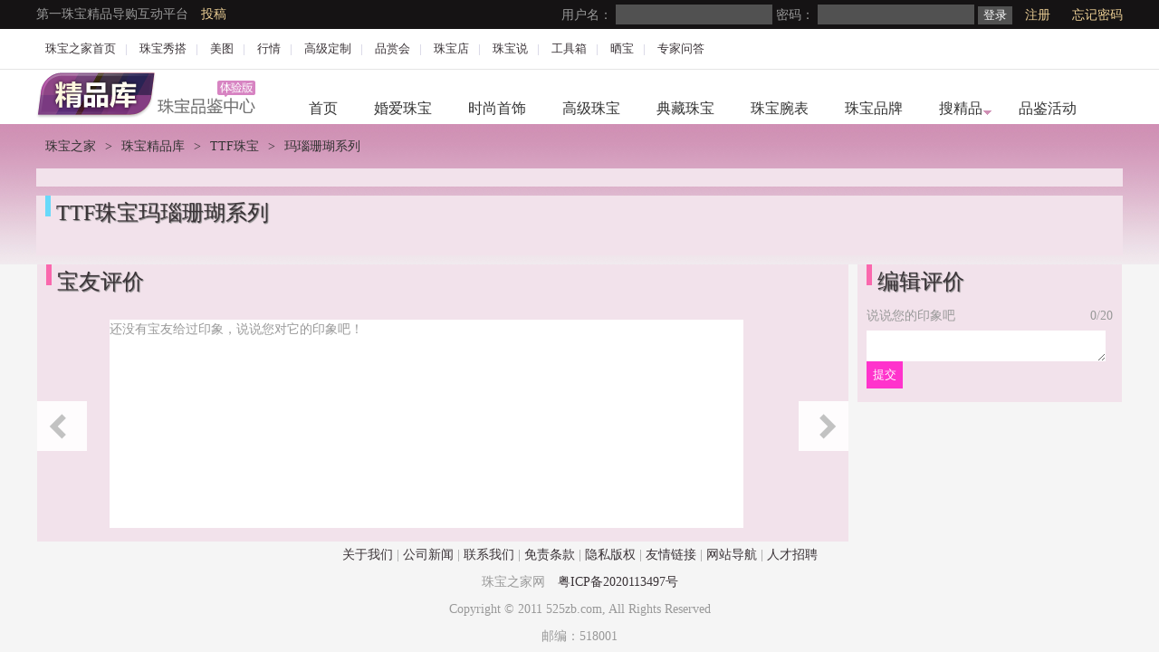

--- FILE ---
content_type: text/html; charset=utf-8
request_url: http://brand.525zb.com/series_570.html
body_size: 8265
content:

<!DOCTYPE html PUBLIC "-//W3C//DTD XHTML 1.0 Transitional//EN" "http://www.w3.org/TR/xhtml1/DTD/xhtml1-transitional.dtd">
<html xmlns="http://www.w3.org/1999/xhtml">
<head>
<meta http-equiv="Content-Type" content="text/html; charset=utf-8" />
<title>玛瑙珊瑚系列_TTF珠宝_精品库</title>
<meta name="keywords" content="" />
<meta name="description" content="" />
<LINK media=screen href="/css/global.css" type=text/css rel=stylesheet>
<LINK media=screen href="/css/main.css" type=text/css rel=stylesheet>

<LINK media=screen href="/css/impression.css" type=text/css rel=stylesheet>

<LINK media=screen href="/css/tip/violet.css" type=text/css rel=stylesheet>

<script src="/js/common.js" type="text/javascript"></script>
<script src="/js/jquery-1.4.2.min.js" type="text/javascript"></script>
<script src="/js/jquery.boxy.js" type="text/javascript"></script>
<script src="/js/init.js" type="text/javascript"></script>

<script src="/js/impression.js" type="text/javascript"></script>

<script src="/js/jquery.poshytip.js" type="text/javascript"></script>

</head>
<body >
<Script Langvage="javascript">
    document.oncontextmenu = function () { return false; };
</Script> 
<div class="top_bar">
  <div class="mainbor">
      <div class="set_home fl">第一珠宝精品导购互动平台 <a href="http://www.525zb.com/tuogao/contribute.aspx" target="_blank">投稿</a></div>
  <div class="login fr" id="loginpnl">
<script type="text/javascript" src="http://www.525zb.com/images/2010/js/logon.js"></script>
<script type="text/javascript">
var isloged = false;
var __525id = '';
var __525name = '';
var __525key = '';
var __525msg = '';
var __525gold ='';
var designerid = '';
var designurl = '';
var radminid = '';
var rmoderator = '';
if(checkCookie())
{
    isloged = true;
    try{
	var stat = status.split("|");
		__525id = stat[0];
		__525name = stat[1];
		__525key = stat[2];
		__525msg = stat[3];
		__525gold = stat[4];
		designerid = stat[5];
		designurl = stat[6];
		radminid = stat[7];
		rmoderator = stat[8];
	}catch(e){
	}
	
}
if(isloged)
{
    document.writeln("欢迎您，"+__525name);
    document.writeln("<a href='http://space.525zb.com/"+__525name+"'>我的宝盒</a>");
    document.writeln("<a href='http://bbs.525zb.com/home.aspx?function=inbox' target='_top'>消息<b style='color:Red'>"+__525msg+"</b></a>");
    document.writeln("<a href='http://space.525zb.com' target='_top'>礼品中心</a>");
    if (designerid!='0')
    {
       if (designurl=='')
            document.writeln("<a href='http://designer.525zb.com/designerindex.aspx?spaceid="+designerid+"'  class='reg' target='_top'>我的设计师艺廊</a>");
        else
            document.writeln("<a href='http://designer.525zb.com/"+designurl+"'  class='reg' target='_top'>我的设计师艺廊</a>");
    }
    if (radminid=='1')
    {
        document.writeln("<a href='http://bbs.525zb.com/admin/index.aspx' target='_blank' > 系统设置</a>");
    }
    if (rmoderator=='1')
    {
        document.writeln("<a href='http://bbs.525zb.com/showforum-62.aspx' target='_blank' > 版主专区</a>");
    }
    document.writeln("<a href='http://bbs.525zb.com/logout.aspx?userkey="+__525key+"' target='_top'>退出</a>");
}
else
{
    document.writeln("<form id='form1' name='form1' style='margin:0px;' action='http://bbs.525zb.com/login.aspx' method='post' target='_parent' accept-charset='utf-8' onsubmit='document.charset='utf-8';'>");
    document.writeln("用户名：");
    document.writeln("<input name='username' value='' id='username' type='text' />");
    document.writeln("密码：");
    document.writeln("<input name='password' value='' type='password' type='text' />");
    document.writeln("<input name='' type='submit' value='登录' />");
    document.writeln("<a href='http://bbs.525zb.com/register.aspx' target='_blank'>注册</a>　<a href='http://bbs.525zb.com/getpassword.aspx' target='_blank'>忘记密码</a>");
    document.writeln("</form>");
}
</script>  </div><!--Published 2011-9-27 10:39:05-->

  </div>
</div>
<div class="header">
  <div class="topad"> 
  <a href="http://www.525zb.com/">珠宝之家首页</a>|
  <a href="http://www.525zb.com/xiuda/">珠宝秀搭</a>|
  <a href="http://pic.525zb.com/">美图</a>|
  <a href="http://www.525zb.com/guide/" target="_blank">行情</a>|
  <a href="http://www.525zb.com/channel/239.html" target="_blank">高级定制</a>|
  <a href="http://www.525zb.com/channel/275.html">品赏会</a>|
  <a href="http://www.525zb.com/shop/all/list_10_5_all_all_all_1.html">珠宝店</a>|
  <a href="http://bbs.525zb.com/">珠宝说</a>|
  <a href="http://www.525zb.com/tool/">工具箱</a>|
  <a href="http://space.525zb.com/show/">晒宝</a>|
  <a href="http://bbs.525zb.com/showforum-23.aspx">专家问答</a></div>
</div>
<div class="head">
  <div class="menu_box">
    <h1><a target="_blank" href="/"></a></h1>
    <ul>
      <li ><a href="/">首页</a></li>
      <li class=""><a href="/c/marriage/">婚爱珠宝</a></li><li class=""><a href="/c/fashion/">时尚首饰</a></li><li class=""><a href="/c/luxury/">高级珠宝</a></li><li class=""><a href="/c/collect/">典藏珠宝</a></li><li class=""><a href="/c/watch/">珠宝腕表</a></li>
      <li ><a href="/allbrand.html">珠宝品牌</a></li>
      <li class="drop"><div class="seachBar"><a href="#" id="productSearch">搜精品</a></div>
      <li ><a href="/huodong/list/1">品鉴活动</a></li>
      </li>
    </ul>
    <div class="cl"></div>
  </div>
</div>

<div class="list_content clearfix">
  <div class="breadNav">
    <div class="road map"><a href="http://www.525zb.com/" target="_blank">珠宝之家</a>&gt;<a href="http://brand.525zb.com/">珠宝精品库</a>&gt;<a href="http://brand.525zb.com/ttf">TTF珠宝</a>&gt;<span>玛瑙珊瑚系列</span></div>
    <div class="searchBox fr"></div>
  </div>
  <div class="xBox">
  
  </div>
  <div class="proBox2">
    <div class="caption blue">
      <h2><a>TTF珠宝玛瑙珊瑚系列</a></h2>
    </div>
    <div class="textBox"></div>
  </div>
  <div class="content clearfix">
    <div class="basic">
    </div>
    <div class="basic">
    </div>
    <div class="basic">
    </div>
    <div class="basic">
    </div>
    
  </div>
  
</div>
<div class="pjBox">
  <div class="jxBox fl"><div class="caption pink">
          <h2><a>宝友评价</a></h2>
        </div>
        <div class="jx">
        <div class="gol2 fl got"><a href="#" id="leftBtn"></a></div>
        <div class="jxM fl">
        <div id="impression"></div>
        </div>
        <div class="gor2 fr got"><a href="#" id="rightBtn"></a></div>
        <div class="cl"></div>
        
        </div>
        </div>
  <div class="editer fr"><div class="caption pink">
          <h2><a>编辑评价</a></h2>
        </div>
        <div class="editText"><p></p>
<div class="fl">说说您的印象吧</div>
<div class="fr"><span id="words">0</span>/20</div>
<div class="cl"></div>
<div class="sBox"><textarea id="content" name="" cols="" rows=""></textarea><br /><input id="submit" type="button"  class="sendB" value="提交"/></div>
</div>
        </div>
        <div class="cl"></div>
  </div>
<script>
    var series = {
    id:570,
    brandid:40,
    brandname:"TTF珠宝",
    branddomain:"ttf",
    impage:1
}
</script>

<div class="foot mar cl"><script type="text/javascript" src="http://www.525zb.com/footer1.js"></script></div>
<script src="http://s19.cnzz.com/stat.php?id=3011791&web_id=3011791&show=pic" language="JavaScript"></script>
<script src="http://s21.cnzz.com/stat.php?id=2965192&web_id=2965192&show=pic" language="JavaScript"></script>
<script type="text/javascript">
    var gaJsHost = (("https:" == document.location.protocol) ? "https://ssl." : "http://www.");
    document.write(unescape("%3Cscript src='" + gaJsHost + "google-analytics.com/ga.js' type='text/javascript'%3E%3C/script%3E"));
</script>
<script type="text/javascript">
    try {
        var pageTracker = _gat._getTracker("UA-7053254-3");
        pageTracker._trackPageview();
    } catch (err) { }</script>
</body>
</html>


--- FILE ---
content_type: text/html; charset=UTF-8
request_url: http://brand.525zb.com/ajax/impression_json.ashx?t=series&do=get&id=570&page=1
body_size: 34
content:
{"error":0,"html":"","message":""}

--- FILE ---
content_type: text/css
request_url: http://brand.525zb.com/css/global.css
body_size: 8570
content:
HTML {
	PADDING-RIGHT: 0px; PADDING-LEFT: 0px; PADDING-BOTTOM: 0px; MARGIN: 0px; PADDING-TOP: 0px
}
BODY {
	PADDING-RIGHT: 0px; PADDING-LEFT: 0px; PADDING-BOTTOM: 0px; MARGIN: 0px; PADDING-TOP: 0px;
	color:#999999;
	
}
DIV {
	PADDING-RIGHT: 0px; PADDING-LEFT: 0px; PADDING-BOTTOM: 0px; MARGIN: 0px; PADDING-TOP: 0px;
}
SPAN {
	PADDING-RIGHT: 0px; PADDING-LEFT: 0px; PADDING-BOTTOM: 0px; MARGIN: 0px; PADDING-TOP: 0px;
}
APPLET {
	PADDING-RIGHT: 0px; PADDING-LEFT: 0px; PADDING-BOTTOM: 0px; MARGIN: 0px; PADDING-TOP: 0px
}
OBJECT {
	PADDING-RIGHT: 0px; PADDING-LEFT: 0px; PADDING-BOTTOM: 0px; MARGIN: 0px; PADDING-TOP: 0px
}
IFRAME {
	PADDING-RIGHT: 0px; PADDING-LEFT: 0px; PADDING-BOTTOM: 0px; MARGIN: 0px; PADDING-TOP: 0px
}
H1 {
	PADDING-RIGHT: 0px; PADDING-LEFT: 0px; PADDING-BOTTOM: 0px; MARGIN: 0px; PADDING-TOP: 0px
}
H2 {
	PADDING-RIGHT: 0px; PADDING-LEFT: 0px; PADDING-BOTTOM: 0px; MARGIN: 0px; PADDING-TOP: 0px
}
H3 {
	PADDING-RIGHT: 0px; PADDING-LEFT: 0px; PADDING-BOTTOM: 0px; MARGIN: 0px; PADDING-TOP: 0px
}
H4 {
	PADDING-RIGHT: 0px; PADDING-LEFT: 0px; PADDING-BOTTOM: 0px; MARGIN: 0px; PADDING-TOP: 0px
}
H5 {
	PADDING-RIGHT: 0px; PADDING-LEFT: 0px; PADDING-BOTTOM: 0px; MARGIN: 0px; PADDING-TOP: 0px
}
H6 {
	PADDING-RIGHT: 0px; PADDING-LEFT: 0px; PADDING-BOTTOM: 0px; MARGIN: 0px; PADDING-TOP: 0px
}
P {
	PADDING-RIGHT: 0px; PADDING-LEFT: 0px; PADDING-BOTTOM: 0px; MARGIN: 0px; PADDING-TOP: 0px
}
BLOCKQUOTE {
	PADDING-RIGHT: 0px; PADDING-LEFT: 0px; PADDING-BOTTOM: 0px; MARGIN: 0px; PADDING-TOP: 0px
}
PRE {
	PADDING-RIGHT: 0px; PADDING-LEFT: 0px; PADDING-BOTTOM: 0px; MARGIN: 0px; PADDING-TOP: 0px
}
A {
	PADDING-RIGHT: 0px; PADDING-LEFT: 0px; PADDING-BOTTOM: 0px; MARGIN: 0px; PADDING-TOP: 0px; text-decoration:none;
}
ABBR {
	PADDING-RIGHT: 0px; PADDING-LEFT: 0px; PADDING-BOTTOM: 0px; MARGIN: 0px; PADDING-TOP: 0px
}
ACRONYM {
	PADDING-RIGHT: 0px; PADDING-LEFT: 0px; PADDING-BOTTOM: 0px; MARGIN: 0px; PADDING-TOP: 0px
}
ADDRESS {
	PADDING-RIGHT: 0px; PADDING-LEFT: 0px; PADDING-BOTTOM: 0px; MARGIN: 0px; PADDING-TOP: 0px
}
BIG {
	PADDING-RIGHT: 0px; PADDING-LEFT: 0px; PADDING-BOTTOM: 0px; MARGIN: 0px; PADDING-TOP: 0px
}
CITE {
	PADDING-RIGHT: 0px; PADDING-LEFT: 0px; PADDING-BOTTOM: 0px; MARGIN: 0px; PADDING-TOP: 0px
}
CODE {
	PADDING-RIGHT: 0px; PADDING-LEFT: 0px; PADDING-BOTTOM: 0px; MARGIN: 0px; PADDING-TOP: 0px
}
DEL {
	PADDING-RIGHT: 0px; PADDING-LEFT: 0px; PADDING-BOTTOM: 0px; MARGIN: 0px; PADDING-TOP: 0px
}
DFN {
	PADDING-RIGHT: 0px; PADDING-LEFT: 0px; PADDING-BOTTOM: 0px; MARGIN: 0px; PADDING-TOP: 0px
}
EM {
	PADDING-RIGHT: 0px; PADDING-LEFT: 0px; PADDING-BOTTOM: 0px; MARGIN: 0px; PADDING-TOP: 0px
}
IMG {
	PADDING-RIGHT: 0px; PADDING-LEFT: 0px; PADDING-BOTTOM: 0px; MARGIN: 0px; PADDING-TOP: 0px
}
INS {
	PADDING-RIGHT: 0px; PADDING-LEFT: 0px; PADDING-BOTTOM: 0px; MARGIN: 0px; PADDING-TOP: 0px
}
KBD {
	PADDING-RIGHT: 0px; PADDING-LEFT: 0px; PADDING-BOTTOM: 0px; MARGIN: 0px; PADDING-TOP: 0px
}
Q {
	PADDING-RIGHT: 0px; PADDING-LEFT: 0px; PADDING-BOTTOM: 0px; MARGIN: 0px; PADDING-TOP: 0px
}
S {
	PADDING-RIGHT: 0px; PADDING-LEFT: 0px; PADDING-BOTTOM: 0px; MARGIN: 0px; PADDING-TOP: 0px
}
SAMP {
	PADDING-RIGHT: 0px; PADDING-LEFT: 0px; PADDING-BOTTOM: 0px; MARGIN: 0px; PADDING-TOP: 0px
}
SMALL {
	PADDING-RIGHT: 0px; PADDING-LEFT: 0px; PADDING-BOTTOM: 0px; MARGIN: 0px; PADDING-TOP: 0px
}
STRIKE {
	PADDING-RIGHT: 0px; PADDING-LEFT: 0px; PADDING-BOTTOM: 0px; MARGIN: 0px; PADDING-TOP: 0px
}
STRONG {
	PADDING-RIGHT: 0px; PADDING-LEFT: 0px; PADDING-BOTTOM: 0px; MARGIN: 0px; PADDING-TOP: 0px
}
SUB {
	PADDING-RIGHT: 0px; PADDING-LEFT: 0px; PADDING-BOTTOM: 0px; MARGIN: 0px; PADDING-TOP: 0px
}
SUP {
	PADDING-RIGHT: 0px; PADDING-LEFT: 0px; PADDING-BOTTOM: 0px; MARGIN: 0px; PADDING-TOP: 0px
}
TT {
	PADDING-RIGHT: 0px; PADDING-LEFT: 0px; PADDING-BOTTOM: 0px; MARGIN: 0px; PADDING-TOP: 0px
}
VAR {
	PADDING-RIGHT: 0px; PADDING-LEFT: 0px; PADDING-BOTTOM: 0px; MARGIN: 0px; PADDING-TOP: 0px
}
DD {
	PADDING-RIGHT: 0px; PADDING-LEFT: 0px; PADDING-BOTTOM: 0px; MARGIN: 0px; PADDING-TOP: 0px
}
DL {
	PADDING-RIGHT: 0px; PADDING-LEFT: 0px; PADDING-BOTTOM: 0px; MARGIN: 0px; PADDING-TOP: 0px
}
DT {
	PADDING-RIGHT: 0px; PADDING-LEFT: 0px; PADDING-BOTTOM: 0px; MARGIN: 0px; PADDING-TOP: 0px
}
LI {
	PADDING-RIGHT: 0px; PADDING-LEFT: 0px; PADDING-BOTTOM: 0px; MARGIN: 0px; PADDING-TOP: 0px;
}
OL {
	PADDING-RIGHT: 0px; PADDING-LEFT: 0px; PADDING-BOTTOM: 0px; MARGIN: 0px; PADDING-TOP: 0px
}
UL {
	PADDING-RIGHT: 0px; PADDING-LEFT: 0px; PADDING-BOTTOM: 0px; MARGIN: 0px; PADDING-TOP: 0px;
}
FIELDSET {
	PADDING-RIGHT: 0px; PADDING-LEFT: 0px; PADDING-BOTTOM: 0px; MARGIN: 0px; PADDING-TOP: 0px
}
FORM {
	PADDING-RIGHT: 0px; PADDING-LEFT: 0px; PADDING-BOTTOM: 0px; MARGIN: 0px; PADDING-TOP: 0px
}
LABEL {
	PADDING-RIGHT: 0px; PADDING-LEFT: 0px; PADDING-BOTTOM: 0px; MARGIN: 0px; PADDING-TOP: 0px
}
LEGEND {
	PADDING-RIGHT: 0px; PADDING-LEFT: 0px; PADDING-BOTTOM: 0px; MARGIN: 0px; PADDING-TOP: 0px
}
TABLE {
	PADDING-RIGHT: 0px; PADDING-LEFT: 0px; PADDING-BOTTOM: 0px; MARGIN: 0px; PADDING-TOP: 0px
}
CAPTION {
	PADDING-RIGHT: 0px; PADDING-LEFT: 0px; PADDING-BOTTOM: 0px; MARGIN: 0px; PADDING-TOP: 0px
}
TBODY {
	PADDING-RIGHT: 0px; PADDING-LEFT: 0px; PADDING-BOTTOM: 0px; MARGIN: 0px; PADDING-TOP: 0px
}
TFOOT {
	PADDING-RIGHT: 0px; PADDING-LEFT: 0px; PADDING-BOTTOM: 0px; MARGIN: 0px; PADDING-TOP: 0px
}
THEAD {
	PADDING-RIGHT: 0px; PADDING-LEFT: 0px; PADDING-BOTTOM: 0px; MARGIN: 0px; PADDING-TOP: 0px
}
TR {
	PADDING-RIGHT: 0px; PADDING-LEFT: 0px; PADDING-BOTTOM: 0px; MARGIN: 0px; PADDING-TOP: 0px
}
TH {
	PADDING-RIGHT: 0px; PADDING-LEFT: 0px; PADDING-BOTTOM: 0px; MARGIN: 0px; PADDING-TOP: 0px
}
TD {
	PADDING-RIGHT: 0px; PADDING-LEFT: 0px; PADDING-BOTTOM: 0px; MARGIN: 0px; PADDING-TOP: 0px
}
BODY {
	FONT: 12px/1.5em Tahoma, Verdana, Simsun, Microsoft YaHei, Arial Unicode MS, Mingliu, Arial, Helvetica; BACKGROUND-COLOR: #fff;
}
H1 {
	FONT-SIZE: 1em
}
H2 {
	FONT-SIZE: 1em
}
H3 {
	FONT-SIZE: 1em
}
H4 {
	FONT-SIZE: 1em
}
H5 {
	FONT-SIZE: 1em
}
UL {
	LIST-STYLE-TYPE: none
}
OL {
	LIST-STYLE-TYPE: none
}
SELECT {
	FONT-SIZE: 12px
}
EM {
	FONT-STYLE: normal
}
CITE {
	FONT-STYLE: normal
}
TABLE {
	BORDER-COLLAPSE: collapse
}
BUTTON {
	PADDING-RIGHT: 0px; PADDING-LEFT: 0px; FONT-SIZE: 12px; PADDING-BOTTOM: 0px; MARGIN: 0px; CURSOR: pointer; PADDING-TOP: 0px
}

FIELDSET {
	BORDER-TOP-WIDTH: 0px; BORDER-LEFT-WIDTH: 0px; BORDER-BOTTOM-WIDTH: 0px; BORDER-RIGHT-WIDTH: 0px
}
IMG {
	BORDER-TOP-WIDTH: 0px; BORDER-LEFT-WIDTH: 0px; BORDER-BOTTOM-WIDTH: 0px; BORDER-RIGHT-WIDTH: 0px
}
ADDRESS {
	FONT-WEIGHT: 400
}
CAPTION {
	FONT-WEIGHT: 400
}
TH {
	FONT-WEIGHT: 400
}
EM {
	FONT-WEIGHT: 400
}
a {
	color:#3a3337;
}
a:hover {
	color:#ff6600;
}

.news_miniphoto img
{
     width:expression(this.width > 94? 94: true); max-width:94px;
     margin:0 auto;display:block;vertical-align:middle;
}
.box_news_list{width:205px;}
.photo_name{text-align:center;}
.brand_pro span{text-align:center;}
.shop{height:220px;}
.shop p{height:95px; overflow:hidden;word-break:break-all;}
.shop_photo{text-align:center;}

.list_shop{padding-top:10px;}
.list_shop li{width:133px;}
.list_shop p{padding:5px 5px 0px 5px;}

.pageblock {text-align: center;font-size:12px;padding:10px 0;width:620px;}
.pageblock a{border:1px solid #cccccc;margin-right:4px;overflow:hidden;padding:4px 5px;line-height:24px;}
.pageblock a:hover{ background-color:#e6e6e6;}
.pagemove {}
.pageno {color: #666666;text-decoration: none;padding:0 4px;}
.pageselect{border:0px!important; font-weight:bold; font-family:Arial,Helvetica,sans-serif;}
.brand_box li{float:left;width:70px;}
.slogan{ font-size:12px;}
.news_info{width:520px;} 
.news_miniphoto img { vertical-align:middle;}

/*����ҳƷ�Ƶ���*/
.brand_menu1{border:1px solid #efefef;line-height:30px;margin-bottom:20px;}
.brand_kh1{background-image:url(brand_bg.jpg); background-repeat:repeat-x;height:32px;padding:0px 15px 0px 15px;}
.brand_kh1 a{font-size:14px;font-weight:bold;}
.brand_list1{height:32px;}
.brand_list1 li{float:left;border-bottom: 0px solid #F0EEEB!important;height:32px!important;padding-top:5px!important;padding:0px 20px 0px 15px!important;}
.brand_bottom1{border-top:1px solid #f6f6f6;} 

.newsp img{width:expression(width>600?"600px":true); max-width:600px;}
h1, h2, h3, h4, h5, h6 {
    font-size: 100%;
    font-weight: normal;
}

--- FILE ---
content_type: text/css
request_url: http://brand.525zb.com/css/main.css
body_size: 24377
content:
/* CSS Document */
body{font-family: 微软雅黑;font:14px/1.6 微软雅黑,Tahoma,宋体; background-color:#f5f5f5;}
.mainbor{width:1200px;margin:0 auto;}
.mainbor2{width:1208px;margin:0 auto;}
.clearfix:after{visibility: hidden;display: block;font-size: 0;content: " ";clear: both;height: 0;} 
* html .clearfix{zoom: 1;} 
*:first-child+html .clearfix {zoom: 1; } 
.rimWrap{position:relative;}
.rimWrap .rimA{display:block}
.rimA img{width:272px}
.rimBorder{display:none;position:absolute;top:0;left:0;border:8px solid #ff6600;width:256px;}
.button_search,.IncSearchBox1FormBtn{font-size:0}
@media screen and (max-device-width: 480px) {
         .cosNav,.mediaBg,.page_footer{width:1208px}} 

.fl{float:left;}
.fr{float:right;}
.cl{clear:both;}
.top_bar{width:100%;height:27px; background-color:#151314;padding-top:5px;}
.top_bar a{color:#eccf95;padding-left:10px;}
.top_bar a:hover{color:#fff;}
.login div{padding-right:10px;}
.login input{background-color:#515151;border:0px;height:20px;color:#fff;}
.login_button{background-color:#7a7a7a!important;line-height:24px;}

.header {background: none repeat scroll 0 0 #FFFFFF;border-bottom: 1px solid #E5E5E5;width: 100%;}
.topad {background-color: #FFFFFF;color: #C7C6DA;font-family: 微软雅黑;font-size: 13px;height: 44px;line-height: 44px;margin: 0 auto;
text-align: left; width: 1200px;}
.topad a{padding: 10px;}

.head {background: none repeat scroll 0 0 #FFFFFF;}
.menu_box{margin:0 auto;width:1200px;}
.menu_box li{float:left;font-size:16px;line-height:35px;margin-top:10px;}
.menu_box .on{background-color:#cf8fb4;}
.menu_box .on a{color:#fff;}
.menu_box li a{color: #333333; display: block;padding: 15px 20px 0;}
.menu_box li a:hover{color:#ff6600;}
.head h1 { background: url("../images/logo.png") no-repeat scroll 0 3px transparent; float: left;height: 51px;padding: 7px 38px 0 0;width: 243px;}
.drop{background-image:url(../images/drop.png); background-repeat:no-repeat;}

.topRec{ width:100%;background: none repeat scroll 0 0 #ce8fb4;}
.recommend{margin: 0 auto;padding: 10px 0px 10px 0px;position: relative;width: 1200px;height:406px;}
.show{float: left;
    height: 406px;
    overflow: hidden;
    position: relative;
    width: 824px;}
.showPic li {
    float: left;
    height: 406px;
    position: relative;
    width: 824px;
}
.showPic li p {
background: url("../images/slide.png2") no-repeat scroll 0 0 transparent;
bottom: 0;
font-size: 30px;
height: 74px;
left: 0;
padding: 20px 0 0 20px;
position: absolute;
width: 804px;
}
.showPic li p a{color:#fff;}
.showPic li p a:hover{color:#ff6600;}
.num{ bottom: 10px;position: absolute;right: 0;}
.num li{background-color: #FFFFFF;cursor: pointer;float: left;font: 18px/35px Arial;height: 35px;margin-right: 10px;text-align: center;width: 35px;}
.num .on{background: none repeat scroll 0 0 #000000;color: #FFFFFF;position: relative;top: -10px;}

.subject{width:371px; float:right;}
.subject div{position: relative;}
.subject a{color:#000;}
.subject a:hover{color:#ff6600;}
.mar5{margin-top:5px;}
.subject .left{
    float: left;
	display:inline;
    margin-top: 5px;}
.subject .right {
    float: right;
    margin-top: 5px;
	_width:171px;
}
p.opacity { background: url("../images/opacity.png") repeat scroll 0 0 transparent;bottom: 0;color: #000000;height: 35px;left: 0; line-height: 35px;position: absolute; text-align: center;width: 100%;}

.hotBg{ background-color:#f2e2eb;margin: 0 0 15px;padding: 12px 0 16px;}
.hotReg{width:1200px;margin:0 auto; background-color:#f2e2eb;}
.hotReg image a:hover{color:#ff6600;border:3px solid #ff6600;}
.calendar{width:323px;}
.headline {font-size: 30px;position: relative;}
.headline span.hlMore {font-size: 16px;position: absolute;right: 0;top: 16px;}
.caption span, .headline h2 span {color: #666666;font-family: Arial;font-size: 14px;padding: 0 5px 0 10px;}
.listSlide li {clear: both;display: block;overflow: hidden;padding: 4px 0;}
.listSlide li.on {background: none repeat scroll 0 0 #D1D1D1;}
a.fixedW {
    background-position: center center;
    border: 1px solid #000000;
    display: block;
    height: 62px;
    overflow: hidden;
    width: 62px;
}

.hotListNews {font-size: 16px;padding: 10px 0;}
.hotListNews li {background: url("/images/v2/dot.gif") no-repeat scroll left center transparent;line-height: 30px;overflow: hidden;padding: 0 0 0 13px;white-space: nowrap;}
.listSlide li {clear: both;display: block;overflow: hidden;padding: 4px 0;}
.listSlide li.on {background: none repeat scroll 0 0 #D1D1D1;}
.listSlide .text {color: #666666;font-size: 12px;}
.listSlide .items {float: left;width: 250px;}
.listSlide .date {color: #666666;float: left;font-family: Arial;font-weight: bold;padding: 0;text-align: center;width: 69px;}
.listSlide .itemsI {display: none;float: left;width: 65px;}
.listSlide .itemsT {float: left;line-height: 18px;overflow: hidden;padding-left: 5px;width: 240px;}
.listSlide .itemsT h3 {line-height: 22px;overflow: hidden;white-space: nowrap;}
.listSlide .text {display: none;}
.itemsOn {background: none repeat scroll 0 0 #e4d5dd;}
.itemsOn .date { color: #FF6600; padding: 20px 0 0;}
.itemsOn .itemsI, .itemsOn .text { display: block;}
.itemsOn .itemsT { width: 172px;}
.itemsOn .itemsT h3 {font-weight: bold;overflow: hidden; white-space: nowrap;}


.hotList {display: inline;float: left;margin: 0px 0 0 13px;width: 539px;}
.foc_media{margin-top:15px;}


.content {margin: 0 auto;width: 1208px;_width:1210px;position:relative;}

.basic,.basic_nosort {display: inline;float: left;margin: 0 5px 0px 5px;position: relative;width: 292px;}

.navBlock {padding-bottom: 12px;}
.block,.block_nosort { background: none repeat scroll 0 0 #f2e2ec;margin-bottom: 10px;
    position: relative;
    width: 292px;
}
.block a img:hover, .block_nosort a img:hover{border: 5px solid #ff6600;}
.block2{ background: none repeat scroll 0 0 #f2e2ec;margin-bottom: 10px;
    position: relative;
    width: 896px;
	
}
.block3{ background: none repeat scroll 0 0 #f2e2ec;margin: 0px  5px;_margin: 0px  3px;
    position: relative;
    width: 896px;
	float:left;
}
.caption {background: url("../images/title.gif") no-repeat scroll 0 0 transparent;font-size: 24px;height: 46px;margin: 0 10px;padding: 0 0 0 12px;text-shadow: 1px 1px 1px gray;}
.subNav {background: url("../images/nav_line_b.gif") repeat-y scroll center top transparent; font-size: 18px;line-height: 35px;padding: 0 0 0 10px;}
.navBlock {padding-bottom: 12px;}
.subNav li {float: left;padding-left: 20px;width: 120px;}
span#navMore, span#navUp {background: url("../images/toTop.gif") no-repeat scroll 0 -255px transparent;color: #333333;cursor: pointer;display: block;height: 35px;line-height: 35px;width: 60px;}
span#navUp {background-color: #f6f0f4;;background-position: 0 -290px;}

.hit {border-bottom: 1px solid #f6f0f4;padding: 5px 10px 10px;}
.hit p {padding: 2px 0 0;}
.hit p span { padding: 0 9px;}
.hitNews dd, .hitNews dt {border-bottom: 1px solid #f6f0f4;line-height: 1.2;padding: 10px 0;}
.hitNews dt {float: left;height: 65px;padding-left: 10px;width: 65px;}
.hitNews dt img { height: 62px; width: 62px;}
a.fixedW {background-position: center center;border: 1px solid #000000;display: block; height: 62px;overflow: hidden; width: 62px;}
.hitNews dd {float: left;height: 65px; padding-left: 6px;padding-right: 10px; width: 199px;}
.hitNews dd div {display: table-cell; height: 65px;vertical-align: middle;}
.hitNews dd div p { display: inline-block;vertical-align: middle;}
.hitList {padding: 10px 8px 10px 11px;}
.hitList li { background: url("../images/dot.gif") no-repeat scroll left center transparent; line-height: 28px; overflow: hidden;padding: 0 0 0 13px;word-wrap: break-word;}

.foot{width:1200px;margin:0 auto;line-height:30px; text-align:center;}


.list_content{background-image:url(../images/list_bg.jpg); background-repeat:repeat-x;width:100%;}
.breadNav {color: #333333;height: 49px;line-height: 49px;margin: 0px auto;position: relative;width: 1200px;}
.road a, .road span {padding: 0 10px;}
.breadNav a {color: #333333;}
.page {position:absolute;top:0;right:0;_right:8px;color:#333;text-align:right;font:30px/49px Arial;width:390px;}
.page a.pre { background: url("../images/toTop.gif") no-repeat scroll -52px -86px #F0F0F0; cursor: pointer; padding: 0 15px;}
.page a {color: #333333; margin: 0 1px;padding: 0 10px;}
.page a.next {background: url("../images/toTop.gif") no-repeat scroll -52px -133px #F0F0F0;cursor: pointer;padding: 0 15px;}
.page a.pOn { background: none repeat scroll 0 0 #F0F0F0;color: #FF6600;padding: 0 13px;}
.page a:hover {
    background: none repeat scroll 0 0 #F0F0F0;color:#ff6600;
}
.boAdv{left: -10px;background-color: transparent;height: 250px;margin-bottom: 10px;padding: 0;width:300px;_width: 297px;overflow:hidden;_left:-8px;}

.pageNav {position: relative;}
.pageNav { height: 60px;margin: 58px auto 0;width: 1200px;}
.pageNav2{height: 60px;margin: 10px auto 0;width: 896px;position: relative; background-color:#f5f5f5;}

.sortBox{padding:0px;}
.sortOn{position:absolute;top:0;left:0;color:#fff; background-image:url(../images/top_bg.png);width:29px;height:39px; background-repeat:no-repeat;text-align:center;}
.sortOff{padding:10px;}
.love{background-image:url(../images/love.png);padding-left:35px; background-repeat:no-repeat; display:block;height:35px;margin-top:5px;color:#333;}
.buy{background-image:url(../images/buy.png);padding-left:35px; background-repeat:no-repeat; display:block;height:35px;margin-top:5px;color:#333;}
.sort_bg{display:block; background-image:url(../images/top_bg2.png);width:29px;height:39px; background-repeat:no-repeat;color:#fff;text-align:center;float:left;padding-right:10px;}
.price{color:#F90;}

.brandTop{margin:0 auto; width:1208px;}
.brandTop .block_nosort,.brandTop .basic_nosort{width: 292px;}
.baandTopM{width:574px; _width:574px; background-color:#f2e2ec;float: left;margin: 0 5px;position: relative;padding:10px 10px 0px 10px;}
.brandfocus{float: left;
    height: 380px;
    overflow: hidden;
    position: relative;
    width: 442px;}
#brandFocusThumb li{height:130px;}
#brandFocusLarge li 
{
    float: left;
    height: 380px;
    position: relative;
    width: 442px;}
.brandInfo{padding:0px 10px 10px 10px;}
.brandLogo{width:140px;margin:0 auto;border:10px #fff solid;}
.logoFoot{width:160px; margin:0 auto; background-image:url(../images/logo_foot.jpg); background-repeat:no-repeat;height:15px;}
.brandButton{width:182px;_width:186px;margin:0 auto;}
.brandButton .button{background-color:#fff;padding:3px 5px;width:70px;margin-right:5px;margin-left:5px;}
.brandText{line-height:30px; color:#333;padding-top:8px;_padding-top:3px;}
.aboutBox{line-height:30px;_line-height:29px;padding:0px 10px 10px 10px; border-bottom:1px solid #f6f0f4;}
.aboutMore{background-color:#fff;pading:2px 5px;text-align:center;width:40px;line-height:24px;}
.ztBox{padding-top:5px;_padding-top:7px;}
.shopTitle{border-bottom:1px solid #f6f0f4;font-size:16px;}

.bBox{height:400px;}
.friendBox{padding:10px 0px;}
.friendBox li{width:100px;float:left;padding:5px 20px;_padding:5px 15px 5px 15px;}
.face{border:5px solid #fff;width:100px;}
.friendBox p{text-align:center;}
.cont{padding:0px 10px 10px 10px;}
.numColor{color:#E60D89!important;}
.tagBox{padding:0px 10px;}
.tagBox li{float:left;width:130px;_width:125px; background-color:#fff;text-align:center;margin:5px 3px;font-size:16px;line-height:40px;}
.brandR{float:left; position:relative;}
.messageBox{margin-left:5px;}
.messageBox2{}
.messageList{padding:10px;}
.messageList li{padding-bottom:15px;}
.messageR{width:750px;padding-left:10px;}
.messageT{ border-bottom:1px solid #f5f5f5;}
.messageT .fl{font-weight:bold;}
.messssageText{padding-top:5px;color:#333;}
.loginB{background-color:#fff;padding:10px;}
.loingIn{padding-left:300px;}
.loingIn a{padding:0px 10px;}
.tagButton{padding:5px 0px;height:40px;}
.sendBox{padding:0 10px;}
.sendI{border:0px; background-color:#fff;height:28px;width:220px;}
.sendB{background-color:#FF33CC;line-height:28px;height:30px;border:0px;width:40px;font-family: 微软雅黑;color:#fff;cursor:pointer;}
.numTag{text-align:right;padding:0px 50px;}
.votedate{color:#000;}
.brandL{margin: 0 auto;width: 1208px;_width:1210px;position:relative;}
.blClass{padding:0 5px;}
.blClass .on{ background-color:#F3C;}
.blClass .on a{color:#fff;}
.blClass li{float:left;width:52px; text-align:center;line-height:35px;margin:0 5px; background-color:#fff;font-size:16px;}
.az{padding:5px;}
.az .on{ background-color:#F3C;}
.az .on a{color:#fff;}
.az li{float:left;width:25px; text-align:center;line-height:35px;margin:0 4px; background-color:#fff;font-size:16px;}
.az h2{font-size:18px;color:#000;padding:5px 10px;}
.logoBox{padding:10px 0;}
.logoBox li{float:left;padding:13px;}
.logoBox .logoBg{border:5px solid #fff;}
.logoBox li p{text-align:center;line-height:35px;}

.map{width:900px;float:left;}
.map a{}
.map a:hover{color:#fff;}
.searchBox{padding-top:10px;}
.sI{border-bottom-color:#fff;border:0px;height:26px;margin-left:10px;}
.sS{background-color:#fff;border:0px;height:28px;}
.sB{background-color:#000;border:0px;height:28px;color:#fff;font-family: 微软雅黑;cursor:pointer;}

.proBox2{margin:0 auto;width:1200px; background-color:#f2e2eb;margin-bottom:10px;}
.bigPhoto{padding:20px;}
.photoB{position:relative; display:block;}
.gol a{position:absolute;top:300px;left:0px;display:block; background-image:url(../images/gl.png);width:55px;height:55px;}
.gor a{position:absolute;top:300px;right:0px;display:block;background-image:url(../images/gr.png);width:55px;height:55px;}
.gol a:hover{position:absolute;top:300px;left:0px;display:block; background-image:url(../images/gl2.png);width:55px;height:55px;}
.gor a:hover{position:absolute;top:300px;right:0px;display:block;background-image:url(../images/gr2.png);width:55px;height:55px;}

.gol2{width:55px;}
.gor2{width:55px;}
.gol2 a{display:block; background-image:url(../images/gl.png);width:55px;height:55px;}
.gor2 a{display:block;background-image:url(../images/gr.png);width:55px;height:55px;}
.gol2 a:hover{display:block; background-image:url(../images/gl2.png);width:55px;height:55px;}
.gor2 a:hover{display:block;background-image:url(../images/gr2.png);width:55px;height:55px;}

.gl{width:24px;}
.gr{width:24px;}
.gl a{position:absolute;display:block; background-image:url(../images/gol.png);width:24px;height:26px;}
.gr a{position:absolute;display:block;background-image:url(../images/goR.png);width:24px;height:26px;}
.gl a:hover{position:absolute;display:block; background-image:url(../images/gol2.png);width:24px;height:26px;}
.gr a:hover{position:absolute;display:block;background-image:url(../images/goR2.png);width:24px;height:26px;}
.s a{display:block; background-image:url(../images/s.png);width:148px;height:34px;}
.s a:hover{display:block; background-image:url(../images/s2.png);width:148px;height:34px;}
.b a{display:block; background-image:url(../images/b.png);width:83px;height:26px;}
.b a:hover{display:block; background-image:url(../images/b2.png);width:83px;height:26px;}
.l a{display:block; background-image:url(../images/l.png);width:83px;height:26px;}
.l a:hover{display:block; background-image:url(../images/l2.png);width:83px;height:26px;}

.s{width:148px;}
.b{width:83px;}
.l{width:83px;}

.proInfo{padding-left:15px; line-height:30px; color:#333;width:290px;}
.proInfo p{ color:#999999;}
.proInfo .tagBox li{width:120px;}
.alphaTitle{font-size:16px;padding-top:5px;}
.pointBox{margin:10px 0px 0px 380px;width:150px;}
.pointBox li{ background-image:url(../images/point.png);height:26px;width:50px; background-repeat:no-repeat;float:left;}
.pointBox .on{background-image: url(../images/point2.png);}
.pointBox a{display:block;height:26px;width:25px;}
.hd{font-size:14px;padding-top:15px;}
.hd div{padding-right:10px;}
.tagBg{background-image:url(../images/tag.png);width:88px;height:26px; background-repeat:no-repeat;padding-left:10px;font-size:12px;color:#f60093;line-height:24px;}
.look{background-image:url(../images/k.png);height:30px;padding-left:35px; background-repeat:no-repeat;}
.you{background-image:url(../images/y.png);height:30px;padding-left:35px; background-repeat:no-repeat;}

.xBox{margin:0 auto;width:1180px; background-color:#f2e2eb;margin-bottom:10px;padding:10px;}
.textBox{padding:10px 20px;line-height:30px;color:#333;}
.pjBox{margin:0 auto;width:1208px;_width:1210px;}
.jxBox{width:896px;display: inline;float: left;margin: 0 5px 0px 5px;position: relative;background-color:#f2e2eb;}
.jxBox2{background-color:#f2e2eb; margin-bottom:10px;}
.clubL{width:896px;display: inline;margin: 0 5px 0px 5px;position: relative;}
.editer{width:292px;display: inline;float: left;margin: 0 5px 0px 5px;position: relative;background-color:#f2e2eb;}
.pj{padding:15px;line-height:30px;}
.jxM{padding:15px;width:715px;margin-left:10px;}
.editText{padding:0px 10px 10px 10px; }
.editText2{color:#000;padding-bottom:15px;}
.editH{height:245px;}
.sBox{padding:5px 0px;}
.sBox textarea{border:0px;width:260px;}

.seachBar{position:relative;}
.barBox{
	position:absolute;
	background-color:#f3f3f3 ;
	width:500px;
	height:300px;
	left:-432px;
	top:50px;
	z-index:99999999;
	padding:10px;
	
}
.barBox h3{color:#000;}
.barBox li{float:left; background-color:#fff;margin:5px;lheight:30px;}
.barBox li a{ine-height:24px; text-align:center;padding:0px 10px;}
.sear_b{padding-top:10px;}
.sear_b .sendB{width:70px;margin-right:10px;}
.sear_b a{font-size:14px;padding:0px 10px!important;line-height:30px;height:24px;text-align:center;color:#fff!important;}
.sear_b a:hover{color:#FF0!important;}

.voteBox{padding:0px 20px 44px 20px;}
.voteBox li{float:left;width:400px;padding-bottom:30px;line-height:24px;margin-right:25px;}
.voteBox h3{font-size:16px;line-height:36px;}
.voteBox h3 a{display:block;float:left;}
.voteBox p a{color:#999;}
.voteBox p a:hover{ text-decoration:underline;}
.now{background-image:url(../images/now.png);width:49px;height:23px; display:block;float:right; margin-top:5px;}
.vote_img{position:absolute;}
.vote_info{position:absolute;top:200px;}
.msgIco{background-image: url(../images/m.png); background-repeat:no-repeat;padding-left:25px;padding-top:10px;margin-left:50px;}
.join{background-color:#fff;width:120px;padding:5px;height:30px;line-height:30px;text-align:center;font-size:18px;}
.joinUser{padding-top:20px;font-size:12px;padding-left:15px;}
.mt{margin-top:10px;}
.voteR{padding:10px 10px 0px 20px;}
.voteR h2{font-size:18px;color:#000;padding-bottom:10px;}
.joinBox{padding:10px 50px;}


.pink {
    background-position: 0 -54px;
    overflow:hidden;
}
.nopink {
    background: none repeat scroll 0 0 transparent;
    height: 16px;
}
.orange {
    background-position: 0 -108px;
}
.purple {
    background-position: 0 -162px;
}
.yellow {
    background-position: 0 -216px;
}
.blue {
    background-position: 0 -270px;
}

.moreBox{background-color:#fff;padding:15px;width:500px;height:auto;border:1px solid #CECECE;}
.moreBox .headline{width:300px;}
.scale{background-color:#fff;padding:5px;text-align:center;width:80px;border:1px solid #CECECE;}

.messageWindows{background-color:#fff;padding:5px;border:1px solid #CECECE;width:520px;height:auto;color:#333;}
.messageTitle{text-align:center;font-size:16px; font-weight:bold;}
.messageB{padding:15px 0px 15px 150px;}
.messageB a{padding:5px; width:100px; background-color:#CCCCCC;margin:0px 10px; display:block;text-align:center;}

.joinBox2{line-height:35px;padding:20px 0px 10px 40px;}

.joinId{width:60px;}
.joinInput{border:1px solid #dedede;height:25px; background-color:#f5f5f5;width:200px;}
.add{width:210px!important; text-align:right;}
.code{width:100px!important;}
.got{margin-top:105px;}

/********************************      jQuery plugins styles      ********************************/

/*************** Facebox ***************/

#facebox .fb_b {
  background:url(../images/facebox/b.png);
}

#facebox .fb_tl {
  background:url(../images/facebox/tl.png);
}

#facebox .fb_tr {
  background:url(../images/facebox/tr.png);
}

#facebox .fb_bl {
  background:url(../images/facebox/bl.png);
}

#facebox .fb_br {
  background:url(../images/facebox/br.png);
}

#facebox {
  position: absolute;
  top: 0;
  left: 0;
  z-index: 100;
  text-align: left;
}

#facebox .fb_popup {
  position: relative;
}

#facebox table {
  border-collapse: collapse;
}

#facebox td {
  border-bottom: 0;
  padding: 0;
}

#facebox .fb_body {
  padding: 10px;
  background: #fff;
  width: 370px;
}

#facebox .fb_loading {
  text-align: center;
}

#facebox .fb_image {
  text-align: center;
}

#facebox img {
  border: 0;
  margin: 0;
}

#facebox .fb_footer {
  border-top: 1px solid #DDDDDD;
  padding-top: 5px;
  margin-top: 10px;
  text-align: right;
}

#facebox .fb_tl, #facebox .fb_tr, #facebox .fb_bl, #facebox .fb_br {
  height: 10px;
  width: 10px;
  overflow: hidden;
  padding: 0;
}

#facebox_overlay {
  position: fixed;
  top: 0px;
  left: 0px;
  height:100%;
  width:100%;
}

.facebox_hide {
  z-index:-100;
}

.facebox_overlayBG {
  background-color: #000;
  z-index: 99;
}
@charset "utf-8";
/* CSS Document */
.boxy-wrapper{position:absolute;}
.boxy-wrapper.fixed{position:fixed;}
/* Modal */ 
.boxy-modal-blackout{position:absolute; background-color:black; left:0; top:0;} 
/* Border */
.boxy-wrapper{empty-cells:show;}
.boxy-wrapper .top-left,.boxy-wrapper .top-right,.boxy-wrapper .bottom-right,.boxy-wrapper .bottom-left{width:10px; height:10px; padding:0}
.boxy-wrapper .top-left{background:url(/images/boxy-nw.png);}
.boxy-wrapper .top-right{background:url(/images/boxy-ne.png);}
.boxy-wrapper .bottom-right{background:url(/images/boxy-se.png);}
.boxy-wrapper .bottom-left{background:url(/images/boxy-sw.png);}
/* IE6+7 hacks for the border. IE7 should support this natively but fails in conjuction with modal blackout bg. */
/* NB:these must be absolute paths or URLs to your images */
.boxy-wrapper .top-left{#background:none; #filter:progid:DXImageTransform.Microsoft.AlphaImageLoader(src=/images/boxy-nw.png);}
.boxy-wrapper .top-right{#background:none; #filter:progid:DXImageTransform.Microsoft.AlphaImageLoader(src=/images/boxy-ne.png);}
.boxy-wrapper .bottom-right{#background:none; #filter:progid:DXImageTransform.Microsoft.AlphaImageLoader(src=/images/boxy-se.png);}
.boxy-wrapper .bottom-left{#background:none; #filter:progid:DXImageTransform.Microsoft.AlphaImageLoader(src=/images/boxy-sw.png);}
.boxy-wrapper .top,.boxy-wrapper .bottom{height:10px; background-color:black; opacity:0.6; filter:alpha(opacity=60); padding:0}
.boxy-wrapper .left,.boxy-wrapper .right{width:10px; background-color:black; opacity:0.6; filter:alpha(opacity=60); padding:0}
/* Title bar */
.boxy-wrapper .title-bar{background-color:#333333; padding:6px; position:relative;}
.boxy-wrapper .title-bar.dragging{cursor:move;}
.boxy-wrapper .title-bar h2{font-size:12px; color:white; line-height:1; margin:0; padding:0; font-weight:normal;}
.boxy-wrapper .title-bar .close{color:white; position:absolute; top:5px; right:6px; font-size:12px;}
.boxy-wrapper .title-bar .close:hover{background-color:#454545;}
/* Content Region */
.boxy-inner{background-color:white; padding:0}
.boxy-content{padding:15px;}
/* Question Boxes */
.boxy-wrapper .question{width:350px; min-height:60px; _height:60px;}
.boxy-wrapper .answers{text-align:right;}
/*confirm btn by zhangxinxu http://www.zhangxinxu.com*/
.boxy-btn1,.boxy-btn2,.boxy-btn3{padding:3px 12px 1.9px; border-width:1px; border-style:solid; letter-spacing:1px; line-height:15px; cursor:pointer; overflow:visible;} 
.boxy-btn1{background-color:#425f99; border-color:#5A7EC6 #2C3E5F #2C3E5F #5A7EC6; color:white;}
.boxy-btn2{background-color:#ECE9D8; border-color:#eeeeee #bbbbbb #bbbbbb #eeeeee; color:#333333;}
.boxy-btn3{background-color:#EAEAEA; border-color:#EAEAEA #aaaaaa #aaaaaa #EAEAEA; color:#333333; padding:3px 5px 1.9px;}
.boxy-btn3:hover{background-color:#cad5eb; border-color:#CED8E3 #A2ADBC #A2ADBC #CED8E3;}


--- FILE ---
content_type: text/css
request_url: http://brand.525zb.com/css/impression.css
body_size: 380
content:
#impression span{padding:10px;display:inline-block;cursor:default;word-break:break-all;word-wrap:break-word;}
#impression span:hover
{
    border-style: solid;
    border-width: 1px;
    background-color: #E8F7FF;
    border-color:Silver;
}
#impression #form_im_info{font-size:12px}
#impression
{
    background-color: #FFFFFF;
    width: 700px;
    height: 230px;
}

--- FILE ---
content_type: application/javascript
request_url: http://brand.525zb.com/js/init.js
body_size: 17635
content:
$(document).ready(function () {
    $('body').bind("selectstart", function () { return false; });
    Sort();
    $('a[rel*=boxy]').boxy();
    $('.closeboxy').click(function () {
        Boxy.get(this).hide();
        return false;
    });
    $("a[rel*=JoinClub]").click(function () {
        if ($(this).attr("rel") == "") return;
        JoinClub($(this).attr("brandid"), $(this).attr("brandname"), $(this).attr("branddomain"));
        return false;
    });
    if (typeof (brand) != 'undefined') {
        brandfocus();
        $('a[rel*=modal]').facebox();
        //        $(".close").click(
        //			function () {
        //			    $(document).trigger('close.facebox');
        //			    return false;
        //			}
        //		);
    }
    /*品牌列表*/
    if (typeof (brandlist) != 'undefined') {
        $("#serBtn").click(function () {
            var place = "all";
            var keyword = "all";
            var channel = 0;
            if ($("#place").val() != "") {
                place = $("#place").val();
            }
            if ($("#keyword").val() != "") {
                keyword = $("#keyword").val();
            }
            var urlstr = "/searbrand_" + escape(place) + "_0_" + channel + "_all_" + escape(keyword) + "_1.html";
            window.location.href = encodeURI(urlstr);
            return false;
        });
    }
    /*俱乐部*/
    if (typeof (club) != 'undefined') {
        GetTopicList(1);
        GetFansList(1);
        $("#submitTopic").click(function () {
            if (editor.isEmpty()) {
                alert("请输入内容!");
            }
            else {
                $.ajax(
                {
                    type: "get",
                    dataType: "json",
                    url: "/ajax/club_json.ashx",
                    data: $.param({
                        t: "addtopic",
                        brandid: club.brandid,
                        message: editor.html()
                    }),
                    success: function (data) {
                        if (data.error == 1) {
                            alert(data.message);
                        }
                        else {
                            alert(data.message);
                            if (data.isfans == 0) {
                                alert("您还不是" + club.brandname + "的粉丝，是否加入" + club.brandname + "俱乐部？");
                            }
                            GetTopicList(1);
                            editor.html('');
                        }
                    }
                });

            }
        });
    }
    /*产品页*/
    if (typeof (productshort) != 'undefined') {
        $('a[rel*=love]').click(function () {
            var t = $(this).attr("data");
            if (t == null || t == "") return false;
            var span = $(this).attr("dataarea");
            $.ajax(
                {
                    type: "get",
                    dataType: "json",
                    url: "/ajax/product_json.ashx",
                    data: "t=" + t + "&pid=" + productshort.id,
                    success: function (data) {
                        if (data.error == 1) {
                            alert(data.message);
                        }
                        else {
                            $("#" + span).html(data.count);
                            if (data.islogon=1&&data.isfans == 0) {
                                Boxy.ask(
                                "提交成功！<br />您还不是" + productshort.brandname + "的粉丝，是否加入" + productshort.brandname + "俱乐部？",
                                ["马上加入", "不，我不想加入"],
                                function (val) {
                                    if (val == "马上加入") {
                                        JoinClub(productshort.brandid, productshort.brandname,productshort.branddomain);
                                    }
                                }
                                );
                            }
                        }
                    }
                });
            return false;
        });
    }
    /*活动页*/
    if (typeof (huodong) != 'undefined') {

        $("#submitapply").click(function () {
            if ($("#realname").val() == "") {
                alert("请填写姓名。");
                return false;
            }
            if (!ischinese($("#realname").val())) {
                alert("请填写中文姓名。");
                return false;
            }
            if ($("#phone").val() == "") {
                alert("请填写手机。");
                return false;
            }
            if (!IsPhoneNum($("#phone").val())) {
                alert("请正确填写手机。");
                return false;
            }
            ApplyHuoDong(this, 0);
            return false;
        });
        $("#submitMsg").click(function () {
            if (editor.isEmpty()) {
                alert("请输入内容!");
            }
            else {
                $.ajax(
                {
                    type: "get",
                    dataType: "json",
                    url: "/ajax/huodong_json.ashx",
                    data: $.param({
                        t: "addmessage",
                        id: huodong.id,
                        message: editor.html()
                    }),
                    success: function (data) {
                        if (data.error == 1) {
                            alert(data.message);
                        }
                        else {
                            alert(data.message);
                            if (data.isfans == 0) {
                                alert("您还不是" + huodong.brandname + "的粉丝，是否加入" + huodong.brandname + "俱乐部？");
                                Boxy.ask(
                                data.message + "<br />您还不是" + huodong.brandname + "的粉丝，是否加入" + huodong.brandname + "俱乐部？",
                                ["马上加入", "不，我不想加入"],
                                function (val) {
                                    if (val == "马上加入") {
                                        ApplyHuoDong(obj, 1);
                                    }
                                }
                                );
                            }
                            GetMessageList(1);
                            editor.html('');
                        }
                    }
                });

            }
        });
        GetMessageList(1);
    }
});
/*获取活动留言列表*/
function GetMessageList(page) {
    $.ajax(
                {
                    type: "get",
                    dataType: "json",
                    url: "/ajax/huodong_json.ashx",
                    data: "t=messagelist&id=" + huodong.id + "&page=" + page,
                    success: function (data) {
                        if (data.error == 1) {
                            alert(data.message);
                        }
                        else {
                            $("#messageList").html(data.html);
                            $(".page").html(data.pagenumbers);
                            huodong.messagepage = page;
                            $(".page a").click(function () {
                                if ($(this).attr("class") == "pre" && huodong.messagepage > 1) {
                                    GetMessageList(huodong.messagepage - 1);
                                }
                                else if ($(this).attr("class") == "next" && huodong.messagepage < data.pagecount) {
                                    GetMessageList(huodong.messagepage + 1);
                                }
                                else if ($(this).attr("class") != "pOn") {
                                    GetMessageList($(this).html());
                                }
                            });
                        }
                    }
                });
}
function GetTopicList(page) {
    $.ajax(
                {
                    type: "get",
                    dataType: "json",
                    url: "/ajax/club_json.ashx",
                    data: "t=topiclist&brandid=" + club.brandid + "&page=" + page,
                    success: function (data) {
                        if (data.error == 1) {
                            alert(data.message);
                        }
                        else {
                            $("#topicList").html(data.html);
                            club.topicpage = page;
                            if (data.pagecount > 1) {
                                $(".topicpage").html(data.pagenumbers);
                                $(".topicpage a").click(function () {
                                    if ($(this).attr("class") == "pre" && club.topicpage > 1) {
                                        GetTopicList(club.topicpage - 1);
                                    }
                                    else if ($(this).attr("class") == "next" && club.topicpage < data.pagecount) {
                                        GetTopicList(club.topicpage + 1);
                                    }
                                    else if ($(this).attr("class") != "pOn") {
                                        GetTopicList($(this).html());
                                    }
                                });
                            }
                        }
                    }
                });
}
function GetFansList(page) {
    $.ajax(
                {
                    type: "get",
                    dataType: "json",
                    url: "/ajax/club_json.ashx",
                    data: "t=fanslist&brandid=" + club.brandid + "&page=" + page,
                    success: function (data) {
                        if (data.error == 1) {
                            alert(data.message);
                        }
                        else {
                            $("#fanslist").html(data.html);
                            club.fanspage = page;
                            if (data.pagecount > 1) {
                                $(".fanspage").html(data.pagenumbers);
                                $(".fanspage a").click(function () {
                                    if ($(this).attr("class") == "pre" && club.fanspage > 1) {
                                        GetFansList(club.fanspage - 1);
                                    }
                                    else if ($(this).attr("class") == "next" && club.fanspage < data.pagecount) {
                                        GetFansList(club.fanspage + 1);
                                    }
                                    else if ($(this).attr("class") != "pOn") {
                                        GetFansList($(this).html());
                                    }
                                });
                            }
                        }
                    }
                });
}
/*Sort blocks*/
function SortBlock() {
    var colums = $(".basic");
    var currentCol = null;
    $(".block").each(function (index) {
        $(colums).each(function () {

            if ($(this).height() == 0 || currentCol == null) {
                currentCol = $(this);
                return false;
            } else {
                currentCol = $(this).height() < currentCol.height() ? $(this) : currentCol;
            }
        });
        $(this).appendTo(currentCol);
    });
}

function SortBlockById() {
    var colums = $(".basic");
    var currentCol = colums.eq(0);
    var blockIds = $(".block").map(function () {
        return this.id;
    });
    blockIds = $.makeArray(blockIds);
    blockIds.sort().reverse();
    var adBlockId = blockIds.shift();
    for (i = 0; i < 3; i++) {
        $("h2 span a", $("#" + blockIds[i])).attr("title", $("#" + blockIds[i]).attr("id"));
        $("#" + blockIds[i]).appendTo(colums.eq(i));
    }
    $("#" + adBlockId).appendTo(colums.eq(3));
    for (i = 3; i < blockIds.length; i++) {
        $("h2 span a", $("#" + blockIds[i])).attr("title", $("#" + blockIds[i]).attr("id"));
        $(colums).each(function () {
            currentCol = $(this).height() < currentCol.height() ? $(this) : currentCol;
        });
        $("#" + blockIds[i]).appendTo(currentCol);
    }
}
function Sort() {
    var isPhotoIndex = $(".road span").html() == "奢尚图库" ? true : false;
    var isIndex = $("#index").val() == "index" ? true : false;
    if (isPhotoIndex || isIndex) {
        return;
    }
    if (typeof (huodong) != 'undefined' || typeof (club) != 'undefined') {
        return;
    }
    //    var id = $(".block:first")[0].id;
    //    if (id.length > 0) {
    //        SortBlockById();
    //    } else {
    SortBlock();
    //    }
}
function JoinClub(brandid, brandname, branddomain) {
    $.ajax({
        type: "get",
        dataType: "json",
        url: "/ajax/club_json.ashx",
        data: "t=joinclub&brandid=" + brandid,
        success: function (data) {
            if (data.error == 1) {
                alert(data.message);
            }
            else {
                $("a[rel*=JoinClub]").each(function () {
                    $(this).html("进入俱乐部");
                    $(this).attr("rel", "");
                });
                Boxy.ask(
                data.message + ",即刻进入" + brandname + "俱乐部，参与品牌活动，抢先参加" + brandname + "活动",
                ["马上进入", "不，暂不进入"],
                function (val) {
                    if (val == "马上进入") {
                        location.href = "/" + branddomain + "/club.html";
                    }
                }
                );
            }
        }
    });
    return false;
}
function ApplyHuoDong(obj, tobefans) {
    if (typeof (tobefans) == 'undefined') {
        tobefans = 0;
    }
    $.ajax(
                {
                    type: "get",
                    dataType: "json",
                    url: "/ajax/huodong_json.ashx",
                    data: $.param({
                        t: "addapply",
                        id: huodong.id,
                        realname: $("#realname").val(),
                        phone: $("#phone").val(),
                        address: $("#address").val(),
                        postcode: $("#postcode").val(),
                        tobefans: tobefans
                    }),
                    success: function (data) {
                        if (data.error == 1) {
                            if (data.isfans == 0) {
                                if (obj != 'undefined') Boxy.get(obj).hide();
                                Boxy.ask(
                                "只有" + huodong.brandname + "的粉丝才能参加活动，您还不是" + huodong.brandname + "的粉丝，是否加入" + huodong.brandname + "俱乐部？",
                                ["马上加入并报名", "不，我不想加入"],
                                function (val) {
                                    if (val == "马上加入并报名") {
                                        ApplyHuoDong(obj, 1);
                                    }
                                }
                                );
                            }
                            else {
                                alert(data.message);
                            }
                        }
                        else {
                            alert(data.message);
                            GetMessageList(1);
                            editor.html('');
                        }
                    }
                });
}
function brandfocus() {
    var index = -1;
    var len = $("#brandFocusThumb>li").length;
    var Width = $("#brandFocusLarge li").width();
    $("#brandFocusLarge").css("width", len * Width);
    var adTimer;
    var passTimer;
    var autoTimer;
    $("#brandFocusThumb li").hover(function () {
        stopPlay();
        var i = $(this).index();
        passTimer = setTimeout(function () { index = i; showImg(i); }, 500);
    },
    function () {
        clearTimeout(passTimer);
    });
    $(".brandfocus").hover(function () {
        stopPlay();
    },
    function () {
        autoTimer = setTimeout(function () { autoPlay(); }, 500);
    });
    function showImg(index) {
        var adW = $("#brandFocusLarge li").width();
        $("#brandFocusLarge").stop(true, false).animate({
            marginLeft: -adW * index + "px"
        },
        500);
        $("#brandFocusThumb li").removeClass("on").eq(index).addClass("on");
    }
    function autoPlay() {
        index++;
        if (index == len) {
            index = 0;
        }
        showImg(index);
        adTimer = setTimeout(function () { autoPlay(); }, 3000);
    }
    function stopPlay() {
        clearTimeout(adTimer);
        clearTimeout(autoTimer);
    }
    autoPlay();
}

--- FILE ---
content_type: application/javascript
request_url: http://brand.525zb.com/js/impression.js
body_size: 3739
content:
var type = "";
var impage = 1;
var obj;
$(document).ready(function () {
    if (typeof (series) != 'undefined' || typeof (brand) != 'undefined') {
        if (typeof (series) != 'undefined') { type = "series"; obj = series; }
        else { type = "brand"; obj = brand; }
        GetImpression(impage);
        $("#submit").attr('disabled', true);
        $("#content").bind('keyup change', function () {
            $("#submit").attr('disabled', false);
            var count = $("#content").val().length;
            if (count == 0) {
                $("#submit").attr('disabled', true);
                if ($("#words") != 'undefined') $("#words").html(count);
            }
            else if (count <= 20) {
                if ($("#words") != 'undefined') $("#words").html(count);
            }
            else {
                $(this).val($(this).val().substring(0, 20));
            }
        });
        $("#submit").click(function () {
            if ($("#content").val() == "") {
                alert("内容不能为空!");
                return false;
            }
            $.ajax(
                {
                    type: "get",
                    dataType: "json",
                    url: "/ajax/impression_json.ashx",
                    //                    data: "t="+type+"&do=submit&id=" + obj.id + "&content=" + escape($("#content").val()),
                    data: "t=" + type + "&do=submit&id=" + obj.id + "&content=" + escape($("#content").val()),
                    success: function (data) {
                        if (data.error == 1) {
                            alert(data.message);
                        }
                        else {
                            $("#content").val("");
                            $("#impression").html(data.html);
                            impage = 1;
                            $('span[rel*=tipmodal]').poshytip({
                                className: 'tip-violet',
                                bgImageFrameSize: 9
                            });
                            if (data.message != "") alert(data.message);
                        }
                    }
                });
        });

        $("#leftBtn").click(function () {
            if (impage == 1) { return false; };
            GetImpression(impage - 1);
            return false;
        });
        $("#rightBtn").click(function () {
            GetImpression(impage + 1);
            return false;
        });
    }
});

function GetImpression(page) {
    $.ajax(
                {
                    type: "get",
                    dataType: "json",
                    url: "/ajax/impression_json.ashx",
                    data: "t=" + type + "&do=get&id=" + obj.id + "&page=" + page,
                    success: function (data) {
                        if (data.error == 1) {
                            alert(data.message);
                        }
                        else {
                            if (data.html == "") {
                                if (page == 1) $("#impression").html("还没有宝友给过印象，说说您对它的印象吧！");
                            }
                            else {
                                $("#impression").html(data.html);
                                impage = page;
                                $('span[rel*=tipmodal]').poshytip({
                                    className: 'tip-violet',
                                    bgImageFrameSize: 9
                                });
                            }
                        }
                    }
                });
}

--- FILE ---
content_type: application/javascript
request_url: http://brand.525zb.com/js/common.js
body_size: 1458
content:
function IsNumberic(value) {
    var key = event.keyCode;
    if ((key > 95 && key < 106) || (key > 47 && key < 60)) {

    } else if (key != 8) {
        event.returnValue = false;
    }
}
//判断是否电话号码
function IsPhoneNum(text) {
    var re_phone = /(^[0-9]{3,4}\-[0-9]{7,8}$)|(^[0-9]{7,8}$)|(^\([0-9]{3,4}\)[0-9]{3,8}$)|(^0{0,1}13[0-9]{9}$)|(13\d{9}$)|(^15[0135-9]\d{8}$)|(^18[267]\d{8}$)/;

    return re_phone.test(text);
}
//是否EMAIL
function IsEmail(text) {
    var re = /^[a-zA-Z0-9]([a-zA-Z0-9]*[-_.]?[a-zA-Z0-9]+)+@([\w-]+\.)+[a-zA-Z]{2,}$/;
    return re.test(text);
}
//是否邮编
function IsPostcode(str) {
    var reg = /^\d{6}$/;
    return reg.test(str);
}
//字符串长度
function len(s) {
    var l = 0;
    var a = s.split("");
    for (var i = 0; i < a.length; i++) {
        if (a[i].charCodeAt(0) < 299) {
            l++;
        } else {
            l += 2;
        }
    }
    return l;
}
function isCharsInBag(s, bag) {
    var i, c;
    for (i = 0; i < s.length; i++) {
        c = s.charAt(i);
        if (bag.indexOf(c) > -1)
            return c;
    }
    return "";
}
function ischinese(s) {
    var errorChar;
    var badChar = " ABCDEFGHIJKLMNOPQRSTUVWXYZ０１２３４５６７８９abcdefghijklmnopqrstuvwxyz0123456789><[]{}/+=|\:;~#$%(),.，。`";
    errorChar = isCharsInBag(s, badChar)
    if (errorChar != "") return false
    return true;
}